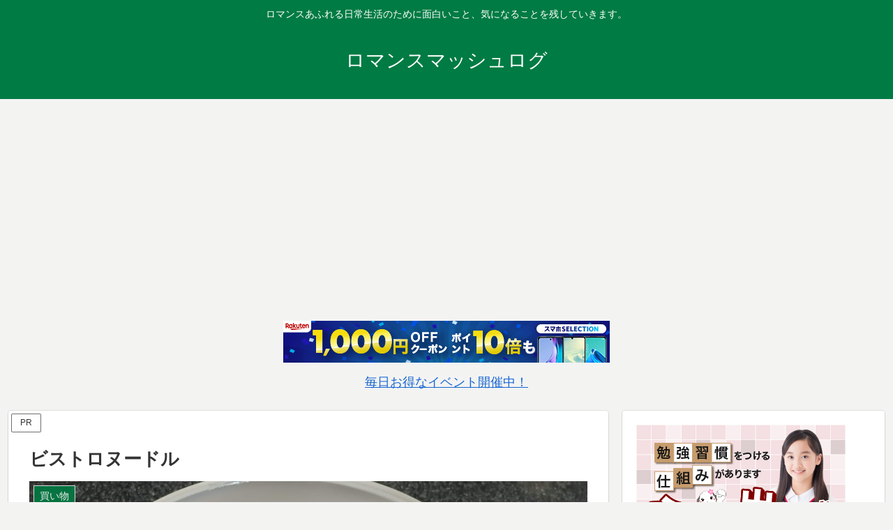

--- FILE ---
content_type: text/html; charset=utf-8
request_url: https://www.google.com/recaptcha/api2/aframe
body_size: 267
content:
<!DOCTYPE HTML><html><head><meta http-equiv="content-type" content="text/html; charset=UTF-8"></head><body><script nonce="eRbJepLUQBEo9YOJFnML7g">/** Anti-fraud and anti-abuse applications only. See google.com/recaptcha */ try{var clients={'sodar':'https://pagead2.googlesyndication.com/pagead/sodar?'};window.addEventListener("message",function(a){try{if(a.source===window.parent){var b=JSON.parse(a.data);var c=clients[b['id']];if(c){var d=document.createElement('img');d.src=c+b['params']+'&rc='+(localStorage.getItem("rc::a")?sessionStorage.getItem("rc::b"):"");window.document.body.appendChild(d);sessionStorage.setItem("rc::e",parseInt(sessionStorage.getItem("rc::e")||0)+1);localStorage.setItem("rc::h",'1768883288492');}}}catch(b){}});window.parent.postMessage("_grecaptcha_ready", "*");}catch(b){}</script></body></html>

--- FILE ---
content_type: application/javascript; charset=utf-8;
request_url: https://dalc.valuecommerce.com/app3?p=887167583&_s=https%3A%2F%2Fromancefield.net%2Fbistro-noodle%2F&vf=iVBORw0KGgoAAAANSUhEUgAAAAMAAAADCAYAAABWKLW%2FAAAAMElEQVQYV2NkFGP4nxHJwvB2IgsD49UQ5v%2F7owsYym73MzBu5Or6H%2FVsE0OiwBEGAASSDmH6NtxTAAAAAElFTkSuQmCC
body_size: 1216
content:
vc_linkswitch_callback({"t":"696f0457","r":"aW8EVwAHmhcDlK9zCooERAqKBtTQ2g","ub":"aW8EVgAI1VQDlK9zCooCsQqKC%2FA8bA%3D%3D","vcid":"eeSCudPg9Rm3GlJTnRRHWPpA5NalszUw_RgR0zpgqKLQYWa68ShlHw","vcpub":"0.498199","meetingowl.jp":{"a":"2425347","m":"2376577","g":"3a4f67a98c"},"approach.yahoo.co.jp":{"a":"2695956","m":"2201292","g":"467d5e668c"},"pocketalk.jp":{"a":"2425347","m":"2376577","g":"3a4f67a98c"},"paypaystep.yahoo.co.jp":{"a":"2695956","m":"2201292","g":"467d5e668c"},"fudeoh.com":{"a":"2425347","m":"2376577","g":"3a4f67a98c"},"chou-jimaku.com":{"a":"2425347","m":"2376577","g":"3a4f67a98c"},"l":4,"paypaymall.yahoo.co.jp":{"a":"2695956","m":"2201292","g":"467d5e668c"},"p":887167583,"sec.sourcenext.info":{"a":"2425347","m":"2376577","g":"3a4f67a98c"},"s":3593090,"mini-shopping.yahoo.co.jp":{"a":"2695956","m":"2201292","g":"467d5e668c"},"fudemame.net":{"a":"2425347","m":"2376577","g":"3a4f67a98c"},"www.molekule.jp":{"a":"2425347","m":"2376577","g":"3a4f67a98c"},"shopping.geocities.jp":{"a":"2695956","m":"2201292","g":"467d5e668c"},"sourcenext.com":{"a":"2425347","m":"2376577","g":"3a4f67a98c"},"shopping.yahoo.co.jp":{"a":"2695956","m":"2201292","g":"467d5e668c"}})